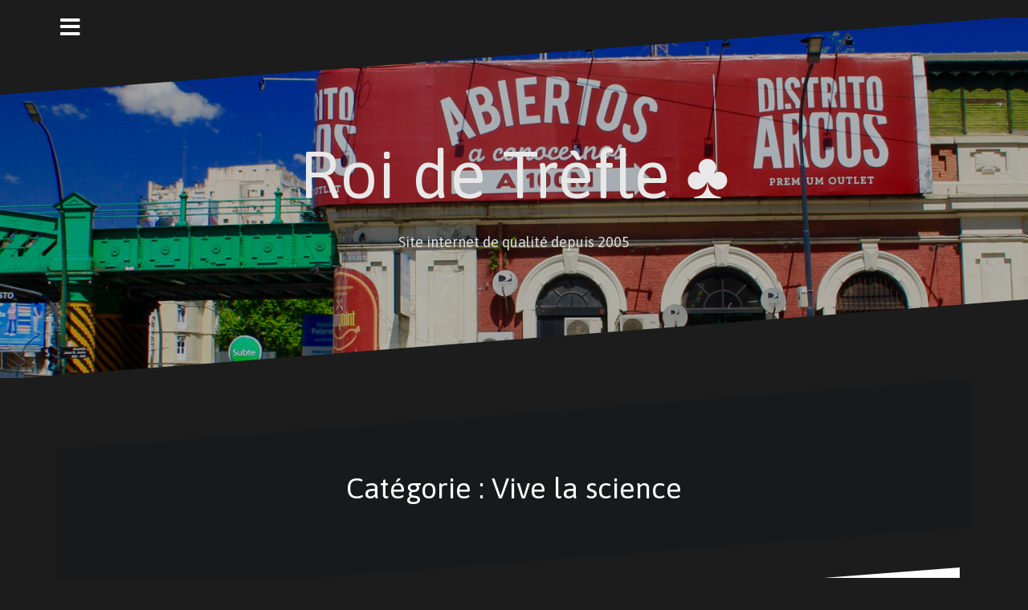

--- FILE ---
content_type: text/html; charset=UTF-8
request_url: http://www.roidetrefle.com/category/vive-la-science/
body_size: 7244
content:
<!DOCTYPE html>
<html lang="fr-FR" prefix="og: http://ogp.me/ns#">
<head>
<meta charset="UTF-8">
<meta name="viewport" content="width=device-width, initial-scale=1">
	
	<meta name="google-site-verification" content="x9nZKcQIJBYIisFF_zSPpQ9lAGS7Sq_x62No0ffx3Nw" />

	
	
	
<link rel="profile" href="http://gmpg.org/xfn/11">
<link rel="pingback" href="http://www.roidetrefle.com/xmlrpc.php">
	
<title>Archives des Vive la science - Roi de Trèfle ♣</title>

<!-- This site is optimized with the Yoast SEO plugin v9.4 - https://yoast.com/wordpress/plugins/seo/ -->
<link rel="canonical" href="http://www.roidetrefle.com/category/vive-la-science/" />
<meta property="og:locale" content="fr_FR" />
<meta property="og:type" content="object" />
<meta property="og:title" content="Archives des Vive la science - Roi de Trèfle ♣" />
<meta property="og:url" content="http://www.roidetrefle.com/category/vive-la-science/" />
<meta property="og:site_name" content="Roi de Trèfle ♣" />
<meta name="twitter:card" content="summary_large_image" />
<meta name="twitter:title" content="Archives des Vive la science - Roi de Trèfle ♣" />
<meta name="twitter:site" content="@chondre" />
<script type='application/ld+json'>{"@context":"https://schema.org","@type":"Person","url":"http://www.roidetrefle.com/","sameAs":["https://twitter.com/chondre"],"@id":"#person","name":"Alex"}</script>
<!-- / Yoast SEO plugin. -->

<link rel='dns-prefetch' href='//fonts.googleapis.com' />
<link rel='dns-prefetch' href='//s.w.org' />
<link rel="alternate" type="application/rss+xml" title="Roi de Trèfle ♣ &raquo; Flux" href="http://www.roidetrefle.com/feed/" />
<link rel="alternate" type="application/rss+xml" title="Roi de Trèfle ♣ &raquo; Flux des commentaires" href="http://www.roidetrefle.com/comments/feed/" />
<link rel="alternate" type="application/rss+xml" title="Roi de Trèfle ♣ &raquo; Flux de la catégorie Vive la science" href="http://www.roidetrefle.com/category/vive-la-science/feed/" />
		<script type="text/javascript">
			window._wpemojiSettings = {"baseUrl":"https:\/\/s.w.org\/images\/core\/emoji\/11\/72x72\/","ext":".png","svgUrl":"https:\/\/s.w.org\/images\/core\/emoji\/11\/svg\/","svgExt":".svg","source":{"concatemoji":"http:\/\/www.roidetrefle.com\/wp-includes\/js\/wp-emoji-release.min.js?ver=5.0.24"}};
			!function(e,a,t){var n,r,o,i=a.createElement("canvas"),p=i.getContext&&i.getContext("2d");function s(e,t){var a=String.fromCharCode;p.clearRect(0,0,i.width,i.height),p.fillText(a.apply(this,e),0,0);e=i.toDataURL();return p.clearRect(0,0,i.width,i.height),p.fillText(a.apply(this,t),0,0),e===i.toDataURL()}function c(e){var t=a.createElement("script");t.src=e,t.defer=t.type="text/javascript",a.getElementsByTagName("head")[0].appendChild(t)}for(o=Array("flag","emoji"),t.supports={everything:!0,everythingExceptFlag:!0},r=0;r<o.length;r++)t.supports[o[r]]=function(e){if(!p||!p.fillText)return!1;switch(p.textBaseline="top",p.font="600 32px Arial",e){case"flag":return s([55356,56826,55356,56819],[55356,56826,8203,55356,56819])?!1:!s([55356,57332,56128,56423,56128,56418,56128,56421,56128,56430,56128,56423,56128,56447],[55356,57332,8203,56128,56423,8203,56128,56418,8203,56128,56421,8203,56128,56430,8203,56128,56423,8203,56128,56447]);case"emoji":return!s([55358,56760,9792,65039],[55358,56760,8203,9792,65039])}return!1}(o[r]),t.supports.everything=t.supports.everything&&t.supports[o[r]],"flag"!==o[r]&&(t.supports.everythingExceptFlag=t.supports.everythingExceptFlag&&t.supports[o[r]]);t.supports.everythingExceptFlag=t.supports.everythingExceptFlag&&!t.supports.flag,t.DOMReady=!1,t.readyCallback=function(){t.DOMReady=!0},t.supports.everything||(n=function(){t.readyCallback()},a.addEventListener?(a.addEventListener("DOMContentLoaded",n,!1),e.addEventListener("load",n,!1)):(e.attachEvent("onload",n),a.attachEvent("onreadystatechange",function(){"complete"===a.readyState&&t.readyCallback()})),(n=t.source||{}).concatemoji?c(n.concatemoji):n.wpemoji&&n.twemoji&&(c(n.twemoji),c(n.wpemoji)))}(window,document,window._wpemojiSettings);
		</script>
		<style type="text/css">
img.wp-smiley,
img.emoji {
	display: inline !important;
	border: none !important;
	box-shadow: none !important;
	height: 1em !important;
	width: 1em !important;
	margin: 0 .07em !important;
	vertical-align: -0.1em !important;
	background: none !important;
	padding: 0 !important;
}
</style>
<link rel='stylesheet' id='oblique-bootstrap-css'  href='http://www.roidetrefle.com/wp-content/themes/oblique/bootstrap/css/bootstrap.min.css?ver=1' type='text/css' media='all' />
<link rel='stylesheet' id='wp-block-library-css'  href='http://www.roidetrefle.com/wp-includes/css/dist/block-library/style.min.css?ver=5.0.24' type='text/css' media='all' />
<link rel='stylesheet' id='oblique-body-fonts-css'  href='//fonts.googleapis.com/css?family=Asap&#038;ver=5.0.24' type='text/css' media='all' />
<link rel='stylesheet' id='oblique-headings-fonts-css'  href='//fonts.googleapis.com/css?family=Asap&#038;ver=5.0.24' type='text/css' media='all' />
<link rel='stylesheet' id='oblique-style-css'  href='http://www.roidetrefle.com/wp-content/themes/oblique/style.css?ver=2.0.18' type='text/css' media='all' />
<style id='oblique-style-inline-css' type='text/css'>
body { font-family:'Asap', sans-serif;}
h1, h2, h3, h4, h5, h6 { font-family:'Asap', serif;}
.site-title { font-size:82px; }
.site-description { font-size:18px; }
.main-navigation li { font-size:16px; }
.site-branding { padding:150px 0; }
@media only screen and (max-width: 1024px) { .site-branding { padding:100px 0; } }
.site-logo, .woocommerce .site-logo, .woocommerce-page .site-logo { max-width:200px; }
.entry-meta a:hover, .entry-title a:hover, .widget-area a:hover, .social-navigation li a:hover, a { color:#841642}
.read-more, .nav-previous:hover, .nav-next:hover, button, .button, input[type="button"], input[type="reset"], input[type="submit"] { background-color:#841642}
.entry-thumb:after { background-color:rgba(132,22,66,0.4);}
.woocommerce ul.products li.product .button { background-color: #841642;}
.woocommerce ul.products li.product h2.woocommerce-loop-product__title:hover { color: #841642;}
.woocommerce ul.products li.product-category h2.woocommerce-loop-category__title:hover { color: #841642;}
.woocommerce ul.products li.product-category h2.woocommerce-loop-category__title:hover .count { color: #841642;}
.woocommerce div.product form.cart button.button { background-color: #841642;}
.woocommerce #reviews #comments ol.commentlist li div.star-rating { color: #841642;}
.woocommerce #review_form #respond .form-submit input[type="submit"] { background-color: #841642;}
.woocommerce div.product .woocommerce-tabs ul.tabs li.active { color: #841642;}
.single-product h2.related_products_title { color: #841642;}
.woocommerce-cart header.entry-header h1.entry-title { color: #841642;}
.woocommerce-cart input.button { background-color: #841642;}
.woocommerce-cart div.wc-proceed-to-checkout a.button { background-color: #841642;}
.woocommerce-message { border-top-color: #841642;}
.woocommerce-message::before { color: #841642;}
.woocommerce-cart .return-to-shop a.button { background-color: #841642;}
.woocommerce-message .button { background-color: #841642;}
.single-product .woocommerce-message .button { background-color: #841642;}
.woocommerce-info { border-top-color: #841642;}
.woocommerce-info:before { color: #841642;}
.woocommerce-checkout div.place-order input.button { background-color: #841642;}
.woocommerce-checkout header.entry-header h1.entry-title { color: #841642;}
.woocommerce-account header.entry-header h1.entry-title { color: #841642;}
.woocommerce-page form.woocommerce-form-login input[type="submit"] { background-color: #841642;}
.svg-block { fill:#1c1c1c;}
.footer-svg.svg-block { fill:#17191B;}
.site-footer { background-color:#17191B;}
body { color:#50545C}
.site-title a, .site-title a:hover { color:#e8e8e8}
.site-description { color:#dddddd}
.entry-title, .entry-title a { color:#000}
.entry-meta, .entry-meta a, .entry-footer, .entry-footer a { color:#9d9d9d}
.widget-area { background-color:#17191B}
.widget-area, .widget-area a { color:#f9f9f9}
.social-navigation li a { color:#ffffff}
.sidebar-toggle, .comment-form, .comment-respond .comment-reply-title { color:#ffffff}

</style>
<link rel='stylesheet' id='oblique-font-awesome-css'  href='http://www.roidetrefle.com/wp-content/themes/oblique/fonts/fontawesome-all.min.css?ver=5.0.9' type='text/css' media='all' />
<script type='text/javascript' src='http://www.roidetrefle.com/wp-content/themes/oblique/js/vendor/imagesloaded.pkgd.min.js?ver=1'></script>
<script type='text/javascript' src='http://www.roidetrefle.com/wp-includes/js/jquery/jquery.js?ver=1.12.4'></script>
<script type='text/javascript' src='http://www.roidetrefle.com/wp-includes/js/jquery/jquery-migrate.min.js?ver=1.4.1'></script>
<script type='text/javascript'>
/* <![CDATA[ */
var oblique_disable_fitvids_var = {"oblique_disable_fitvids":""};
/* ]]> */
</script>
<script type='text/javascript' src='http://www.roidetrefle.com/wp-content/themes/oblique/js/scripts.js?ver=1'></script>
<script type='text/javascript' src='http://www.roidetrefle.com/wp-includes/js/imagesloaded.min.js?ver=3.2.0'></script>
<script type='text/javascript' src='http://www.roidetrefle.com/wp-includes/js/masonry.min.js?ver=3.3.2'></script>
<script type='text/javascript' src='http://www.roidetrefle.com/wp-content/themes/oblique/js/vendor/masonry-init.js?ver=1'></script>
<link rel='https://api.w.org/' href='http://www.roidetrefle.com/wp-json/' />
<link rel="EditURI" type="application/rsd+xml" title="RSD" href="http://www.roidetrefle.com/xmlrpc.php?rsd" />
<link rel="wlwmanifest" type="application/wlwmanifest+xml" href="http://www.roidetrefle.com/wp-includes/wlwmanifest.xml" /> 
<meta name="generator" content="WordPress 5.0.24" />
<!--[if lt IE 9]>
<script src="http://www.roidetrefle.com/wp-content/themes/oblique/js/vendor/html5shiv.js"></script>
<![endif]-->
		<style type="text/css">.recentcomments a{display:inline !important;padding:0 !important;margin:0 !important;}</style>
					<style type="text/css">
					.site-header {
						background: url(http://www.roidetrefle.com/wp-content/uploads/2016/05/rdtheader7.jpeg) no-repeat;
						background-position: center top;
						background-attachment: fixed;
						background-size: cover;
					}
		</style>
		</head>

<body class="archive category category-vive-la-science category-20 group-blog">
<div id="page" class="hfeed site">
	<a class="skip-link screen-reader-text" href="#content">Aller au contenu</a>

		<div class="sidebar-toggle">
			<i class="fa fa-bars"></i>
			</div>

	<div class="top-bar container">
							</div>

	<div class="svg-container nav-svg svg-block">
		<svg xmlns="http://www.w3.org/2000/svg" version="1.1" viewBox="0 0 1950 150">
		  <g transform="translate(0,-902.36218)"/>
		  <path d="m 898.41609,-33.21176 0.01,0 -0.005,-0.009 -0.005,0.009 z" />
		  <path d="m 898.41609,-33.21176 0.01,0 -0.005,-0.009 -0.005,0.009 z"/>
		  <path d="M 0,150 0,0 1950,0"/>
		</svg>
	</div>	<header id="masthead" class="site-header" role="banner">
		<div class="overlay"></div>
		<div class="container">
			<div class="site-branding">
									<h1 class="site-title"><a href="http://www.roidetrefle.com/" rel="home">Roi de Trèfle ♣</a></h1>
					<h2 class="site-description">Site internet de qualité depuis 2005</h2>
							</div><!-- .site-branding -->
		</div>
		<div class="svg-container header-svg svg-block">
			
		<svg xmlns="http://www.w3.org/2000/svg" version="1.1" viewBox="0 0 1890 150">
			<g transform="translate(0,-902.36218)"/>
			  <path d="m 898.41609,-33.21176 0.01,0 -0.005,-0.009 -0.005,0.009 z"/>
			  <path d="m 898.41609,-33.21176 0.01,0 -0.005,-0.009 -0.005,0.009 z"/>
			  <path d="m 1925,0 0,150 -1925,0"/>
		</svg>
			</div>		
	</header><!-- #masthead -->

	<div id="content" class="site-content">
		<div class="container content-wrapper">

	<div id="primary" class="content-area">
		<main id="main" class="site-main" role="main">

		
			<div class="svg-container svg-block page-header-svg">
		<svg xmlns="http://www.w3.org/2000/svg" version="1.1" viewBox="0 0 1890 150">
			<g transform="translate(0,-902.36218)"/>
			  <path d="m 898.41609,-33.21176 0.01,0 -0.005,-0.009 -0.005,0.009 z"/>
			  <path d="m 898.41609,-33.21176 0.01,0 -0.005,-0.009 -0.005,0.009 z"/>
			  <path d="m 1925,0 0,150 -1925,0"/>
		</svg>
	</div>			<header class="page-header">			
				<h1 class="page-title">Catégorie : Vive la science</h1>			</header><!-- .page-header -->
			<div class="svg-container svg-block page-header-svg">
				
		<svg xmlns="http://www.w3.org/2000/svg" version="1.1" viewBox="0 0 1950 150">
		  <g transform="translate(0,-902.36218)"/>
		  <path d="m 898.41609,-33.21176 0.01,0 -0.005,-0.009 -0.005,0.009 z" />
		  <path d="m 898.41609,-33.21176 0.01,0 -0.005,-0.009 -0.005,0.009 z"/>
		  <path d="M 0,150 0,0 1950,0"/>
		</svg>
				</div>


			<div id="ob-grid" class="grid-layout">
			
				
<article id="post-380" class="post-380 post type-post status-publish format-standard hentry category-vive-la-science tag-actimel tag-fcrank tag-funben tag-inserm tag-patapouf tag-rat tag-truithon">
	<div class="svg-container post-svg svg-block">
		
		<svg xmlns="http://www.w3.org/2000/svg" version="1.1" viewBox="0 0 1950 150">
		  <g transform="translate(0,-902.36218)"/>
		  <path d="m 898.41609,-33.21176 0.01,0 -0.005,-0.009 -0.005,0.009 z" />
		  <path d="m 898.41609,-33.21176 0.01,0 -0.005,-0.009 -0.005,0.009 z"/>
		  <path d="M 0,150 0,0 1950,0"/>
		</svg>
		</div>	

		

		<div class="post-inner no-thumb">
			
		<header class="entry-header">
			<h2 class="entry-title"><a href="http://www.roidetrefle.com/2007/10/01/je-suis-un-ex-boucher-sanguinaire/" rel="bookmark">Je suis un ex-boucher sanguinaire</a></h2>
						<div class="entry-meta">
				<span class="posted-on"><a href="http://www.roidetrefle.com/2007/10/01/je-suis-un-ex-boucher-sanguinaire/" rel="bookmark"><time class="entry-date published updated" datetime="2007-10-01T07:50:23+00:00">1 octobre 2007</time></a></span><span class="byline"> <span class="author vcard"><a class="url fn n" href="http://www.roidetrefle.com/author/roidetrefle/">roidetrefle</a></span></span><span class="cat-link"><a href="http://www.roidetrefle.com/category/vive-la-science/">Vive la science</a></span>			</div><!-- .entry-meta -->
					</header><!-- .entry-header -->

		<div class="entry-content">
			<p>Cette histoire m’est brusquement revenue en tête lors d’un truithon malicieusement organisé par Bree van de Pouf et Rex van de Ben, heureux et attentionnés parents d’un charmant et adorable petit rongeur. Les âmes sensibles[&#8230;]</p>

					</div><!-- .entry-content -->
			</div>
				<a href="http://www.roidetrefle.com/2007/10/01/je-suis-un-ex-boucher-sanguinaire/">
			<div class="read-more">
				Lire la suite &rarr;			</div>
		</a>
	
	<div class="svg-container post-bottom-svg svg-block">
		
		<svg xmlns="http://www.w3.org/2000/svg" version="1.1" viewBox="0 0 1890 150">
			<g transform="translate(0,-902.36218)"/>
			  <path d="m 898.41609,-33.21176 0.01,0 -0.005,-0.009 -0.005,0.009 z"/>
			  <path d="m 898.41609,-33.21176 0.01,0 -0.005,-0.009 -0.005,0.009 z"/>
			  <path d="m 1925,0 0,150 -1925,0"/>
		</svg>
		</div>	
</article><!-- #post-## -->

			
				
<article id="post-359" class="post-359 post type-post status-publish format-standard hentry category-vive-la-science">
	<div class="svg-container post-svg svg-block">
		
		<svg xmlns="http://www.w3.org/2000/svg" version="1.1" viewBox="0 0 1950 150">
		  <g transform="translate(0,-902.36218)"/>
		  <path d="m 898.41609,-33.21176 0.01,0 -0.005,-0.009 -0.005,0.009 z" />
		  <path d="m 898.41609,-33.21176 0.01,0 -0.005,-0.009 -0.005,0.009 z"/>
		  <path d="M 0,150 0,0 1950,0"/>
		</svg>
		</div>	

		

		<div class="post-inner no-thumb">
			
		<header class="entry-header">
			<h2 class="entry-title"><a href="http://www.roidetrefle.com/2007/08/03/la-prevalence-du-gras/" rel="bookmark">La prévalence du gras</a></h2>
						<div class="entry-meta">
				<span class="posted-on"><a href="http://www.roidetrefle.com/2007/08/03/la-prevalence-du-gras/" rel="bookmark"><time class="entry-date published updated" datetime="2007-08-03T08:40:29+00:00">3 août 2007</time></a></span><span class="byline"> <span class="author vcard"><a class="url fn n" href="http://www.roidetrefle.com/author/roidetrefle/">roidetrefle</a></span></span><span class="cat-link"><a href="http://www.roidetrefle.com/category/vive-la-science/">Vive la science</a></span>			</div><!-- .entry-meta -->
					</header><!-- .entry-header -->

		<div class="entry-content">
			<p>Le taux de sujets obèses a sensiblement augmenté au cours des trente dernières années aux Etats-Unis et en Europe. Tout le monde le sait et tout le monde en parle. L’obésité s’est insidieusement transformée en[&#8230;]</p>

					</div><!-- .entry-content -->
			</div>
				<a href="http://www.roidetrefle.com/2007/08/03/la-prevalence-du-gras/">
			<div class="read-more">
				Lire la suite &rarr;			</div>
		</a>
	
	<div class="svg-container post-bottom-svg svg-block">
		
		<svg xmlns="http://www.w3.org/2000/svg" version="1.1" viewBox="0 0 1890 150">
			<g transform="translate(0,-902.36218)"/>
			  <path d="m 898.41609,-33.21176 0.01,0 -0.005,-0.009 -0.005,0.009 z"/>
			  <path d="m 898.41609,-33.21176 0.01,0 -0.005,-0.009 -0.005,0.009 z"/>
			  <path d="m 1925,0 0,150 -1925,0"/>
		</svg>
		</div>	
</article><!-- #post-## -->

			
				
<article id="post-352" class="post-352 post type-post status-publish format-standard hentry category-limportant-cest-la-sante category-vive-la-science">
	<div class="svg-container post-svg svg-block">
		
		<svg xmlns="http://www.w3.org/2000/svg" version="1.1" viewBox="0 0 1950 150">
		  <g transform="translate(0,-902.36218)"/>
		  <path d="m 898.41609,-33.21176 0.01,0 -0.005,-0.009 -0.005,0.009 z" />
		  <path d="m 898.41609,-33.21176 0.01,0 -0.005,-0.009 -0.005,0.009 z"/>
		  <path d="M 0,150 0,0 1950,0"/>
		</svg>
		</div>	

		

		<div class="post-inner no-thumb">
			
		<header class="entry-header">
			<h2 class="entry-title"><a href="http://www.roidetrefle.com/2007/07/13/le-mystere-des-petites-cuillers-fantomes-et-le-concours-de-bannieres-bien-degueulasses/" rel="bookmark">Le mystère des petites cuillers fantômes et le concours de bannières bien dégueulasses</a></h2>
						<div class="entry-meta">
				<span class="posted-on"><a href="http://www.roidetrefle.com/2007/07/13/le-mystere-des-petites-cuillers-fantomes-et-le-concours-de-bannieres-bien-degueulasses/" rel="bookmark"><time class="entry-date published updated" datetime="2007-07-13T08:01:44+00:00">13 juillet 2007</time></a></span><span class="byline"> <span class="author vcard"><a class="url fn n" href="http://www.roidetrefle.com/author/roidetrefle/">roidetrefle</a></span></span><span class="cat-link"><a href="http://www.roidetrefle.com/category/limportant-cest-la-sante/">L&#039;important, c&#039;est la santé</a></span>			</div><!-- .entry-meta -->
					</header><!-- .entry-header -->

		<div class="entry-content">
			<p>Tout le monde le sait. Les chercheurs, scientifiques ou cliniciens, sont des illuminés qui ne travaillent que pour le bien de l’humanité. Certains pensent un jour recevoir un prix Nobel, d’autres bossent sur des études[&#8230;]</p>

					</div><!-- .entry-content -->
			</div>
				<a href="http://www.roidetrefle.com/2007/07/13/le-mystere-des-petites-cuillers-fantomes-et-le-concours-de-bannieres-bien-degueulasses/">
			<div class="read-more">
				Lire la suite &rarr;			</div>
		</a>
	
	<div class="svg-container post-bottom-svg svg-block">
		
		<svg xmlns="http://www.w3.org/2000/svg" version="1.1" viewBox="0 0 1890 150">
			<g transform="translate(0,-902.36218)"/>
			  <path d="m 898.41609,-33.21176 0.01,0 -0.005,-0.009 -0.005,0.009 z"/>
			  <path d="m 898.41609,-33.21176 0.01,0 -0.005,-0.009 -0.005,0.009 z"/>
			  <path d="m 1925,0 0,150 -1925,0"/>
		</svg>
		</div>	
</article><!-- #post-## -->

						</div>

			
		
		</main><!-- #main -->
	</div><!-- #primary -->


<div id="secondary" class="widget-area" role="complementary">



	<nav id="site-navigation" class="main-navigation" role="navigation">
		<div id="primary-menu" class="menu"><ul>
<li class="page_item page-item-2357"><a href="http://www.roidetrefle.com/a-propos/">A propos</a></li>
<li class="page_item page-item-3075"><a href="http://www.roidetrefle.com/contact/">Contact ♣</a></li>
</ul></div>
	</nav><!-- #site-navigation -->
	<nav class="sidebar-nav"></nav>



			<aside id="search-2" class="widget widget_search"><form role="search" method="get" class="search-form" action="http://www.roidetrefle.com/">
				<label>
					<span class="screen-reader-text">Rechercher :</span>
					<input type="search" class="search-field" placeholder="Recherche&hellip;" value="" name="s" />
				</label>
				<input type="submit" class="search-submit" value="Rechercher" />
			</form></aside>		<aside id="recent-posts-2" class="widget widget_recent_entries">		<h3 class="widget-title">Articles récents</h3>		<ul>
											<li>
					<a href="http://www.roidetrefle.com/2025/01/28/parkinson-of-a-bitch/">Parkinson of a bitch</a>
									</li>
											<li>
					<a href="http://www.roidetrefle.com/2017/03/06/maus-2/">Maus</a>
									</li>
											<li>
					<a href="http://www.roidetrefle.com/2016/10/07/le-transperceneige/">Le Transperceneige</a>
									</li>
											<li>
					<a href="http://www.roidetrefle.com/2016/09/30/le-trefle-est-toujours-plus-vert-ailleurs/">Le trèfle est toujours plus vert ailleurs</a>
									</li>
											<li>
					<a href="http://www.roidetrefle.com/2016/07/04/la-drole-de-photographie/">La drôle de photographie</a>
									</li>
					</ul>
		</aside><aside id="recent-comments-2" class="widget widget_recent_comments"><h3 class="widget-title">Commentaires récents</h3><ul id="recentcomments"><li class="recentcomments"><span class="comment-author-link">isabelle</span> dans <a href="http://www.roidetrefle.com/2005/10/25/wir-lernen-deutsch/#comment-16458">Wir lernen Deutsch</a></li><li class="recentcomments"><span class="comment-author-link">isabelle</span> dans <a href="http://www.roidetrefle.com/2005/10/25/wir-lernen-deutsch/#comment-16457">Wir lernen Deutsch</a></li><li class="recentcomments"><span class="comment-author-link">isabelle</span> dans <a href="http://www.roidetrefle.com/2005/10/25/wir-lernen-deutsch/#comment-16456">Wir lernen Deutsch</a></li><li class="recentcomments"><span class="comment-author-link"><a href='http://blog.matoo.net' rel='external nofollow' class='url'>Matoo</a></span> dans <a href="http://www.roidetrefle.com/2016/10/07/le-transperceneige/#comment-15991">Le Transperceneige</a></li><li class="recentcomments"><span class="comment-author-link">Fauvette</span> dans <a href="http://www.roidetrefle.com/2014/07/29/netflix-mon-meilleur-ami/#comment-15480">Netflix, mon meilleur ami</a></li></ul></aside><aside id="archives-2" class="widget widget_archive"><h3 class="widget-title">Archives</h3>		<ul>
			<li><a href='http://www.roidetrefle.com/2025/01/'>janvier 2025</a></li>
	<li><a href='http://www.roidetrefle.com/2017/03/'>mars 2017</a></li>
	<li><a href='http://www.roidetrefle.com/2016/10/'>octobre 2016</a></li>
	<li><a href='http://www.roidetrefle.com/2016/09/'>septembre 2016</a></li>
	<li><a href='http://www.roidetrefle.com/2016/07/'>juillet 2016</a></li>
	<li><a href='http://www.roidetrefle.com/2016/06/'>juin 2016</a></li>
	<li><a href='http://www.roidetrefle.com/2014/07/'>juillet 2014</a></li>
	<li><a href='http://www.roidetrefle.com/2013/01/'>janvier 2013</a></li>
	<li><a href='http://www.roidetrefle.com/2012/12/'>décembre 2012</a></li>
	<li><a href='http://www.roidetrefle.com/2012/02/'>février 2012</a></li>
	<li><a href='http://www.roidetrefle.com/2012/01/'>janvier 2012</a></li>
	<li><a href='http://www.roidetrefle.com/2011/07/'>juillet 2011</a></li>
	<li><a href='http://www.roidetrefle.com/2011/06/'>juin 2011</a></li>
	<li><a href='http://www.roidetrefle.com/2011/03/'>mars 2011</a></li>
	<li><a href='http://www.roidetrefle.com/2011/01/'>janvier 2011</a></li>
	<li><a href='http://www.roidetrefle.com/2010/12/'>décembre 2010</a></li>
	<li><a href='http://www.roidetrefle.com/2010/10/'>octobre 2010</a></li>
	<li><a href='http://www.roidetrefle.com/2010/09/'>septembre 2010</a></li>
	<li><a href='http://www.roidetrefle.com/2010/08/'>août 2010</a></li>
	<li><a href='http://www.roidetrefle.com/2010/07/'>juillet 2010</a></li>
	<li><a href='http://www.roidetrefle.com/2010/06/'>juin 2010</a></li>
	<li><a href='http://www.roidetrefle.com/2010/05/'>mai 2010</a></li>
	<li><a href='http://www.roidetrefle.com/2010/04/'>avril 2010</a></li>
	<li><a href='http://www.roidetrefle.com/2010/03/'>mars 2010</a></li>
	<li><a href='http://www.roidetrefle.com/2010/02/'>février 2010</a></li>
	<li><a href='http://www.roidetrefle.com/2010/01/'>janvier 2010</a></li>
	<li><a href='http://www.roidetrefle.com/2009/12/'>décembre 2009</a></li>
	<li><a href='http://www.roidetrefle.com/2009/11/'>novembre 2009</a></li>
	<li><a href='http://www.roidetrefle.com/2009/10/'>octobre 2009</a></li>
	<li><a href='http://www.roidetrefle.com/2009/09/'>septembre 2009</a></li>
	<li><a href='http://www.roidetrefle.com/2009/08/'>août 2009</a></li>
	<li><a href='http://www.roidetrefle.com/2009/07/'>juillet 2009</a></li>
	<li><a href='http://www.roidetrefle.com/2009/06/'>juin 2009</a></li>
	<li><a href='http://www.roidetrefle.com/2009/05/'>mai 2009</a></li>
	<li><a href='http://www.roidetrefle.com/2009/04/'>avril 2009</a></li>
	<li><a href='http://www.roidetrefle.com/2009/03/'>mars 2009</a></li>
	<li><a href='http://www.roidetrefle.com/2009/02/'>février 2009</a></li>
	<li><a href='http://www.roidetrefle.com/2009/01/'>janvier 2009</a></li>
	<li><a href='http://www.roidetrefle.com/2008/12/'>décembre 2008</a></li>
	<li><a href='http://www.roidetrefle.com/2008/11/'>novembre 2008</a></li>
	<li><a href='http://www.roidetrefle.com/2008/10/'>octobre 2008</a></li>
	<li><a href='http://www.roidetrefle.com/2008/09/'>septembre 2008</a></li>
	<li><a href='http://www.roidetrefle.com/2008/08/'>août 2008</a></li>
	<li><a href='http://www.roidetrefle.com/2008/07/'>juillet 2008</a></li>
	<li><a href='http://www.roidetrefle.com/2008/06/'>juin 2008</a></li>
	<li><a href='http://www.roidetrefle.com/2008/05/'>mai 2008</a></li>
	<li><a href='http://www.roidetrefle.com/2008/04/'>avril 2008</a></li>
	<li><a href='http://www.roidetrefle.com/2008/03/'>mars 2008</a></li>
	<li><a href='http://www.roidetrefle.com/2008/02/'>février 2008</a></li>
	<li><a href='http://www.roidetrefle.com/2008/01/'>janvier 2008</a></li>
	<li><a href='http://www.roidetrefle.com/2007/12/'>décembre 2007</a></li>
	<li><a href='http://www.roidetrefle.com/2007/11/'>novembre 2007</a></li>
	<li><a href='http://www.roidetrefle.com/2007/10/'>octobre 2007</a></li>
	<li><a href='http://www.roidetrefle.com/2007/09/'>septembre 2007</a></li>
	<li><a href='http://www.roidetrefle.com/2007/08/'>août 2007</a></li>
	<li><a href='http://www.roidetrefle.com/2007/07/'>juillet 2007</a></li>
	<li><a href='http://www.roidetrefle.com/2007/06/'>juin 2007</a></li>
	<li><a href='http://www.roidetrefle.com/2007/05/'>mai 2007</a></li>
	<li><a href='http://www.roidetrefle.com/2007/04/'>avril 2007</a></li>
	<li><a href='http://www.roidetrefle.com/2007/03/'>mars 2007</a></li>
	<li><a href='http://www.roidetrefle.com/2007/02/'>février 2007</a></li>
	<li><a href='http://www.roidetrefle.com/2007/01/'>janvier 2007</a></li>
	<li><a href='http://www.roidetrefle.com/2006/12/'>décembre 2006</a></li>
	<li><a href='http://www.roidetrefle.com/2006/11/'>novembre 2006</a></li>
	<li><a href='http://www.roidetrefle.com/2006/10/'>octobre 2006</a></li>
	<li><a href='http://www.roidetrefle.com/2006/09/'>septembre 2006</a></li>
	<li><a href='http://www.roidetrefle.com/2006/08/'>août 2006</a></li>
	<li><a href='http://www.roidetrefle.com/2006/07/'>juillet 2006</a></li>
	<li><a href='http://www.roidetrefle.com/2006/06/'>juin 2006</a></li>
	<li><a href='http://www.roidetrefle.com/2006/05/'>mai 2006</a></li>
	<li><a href='http://www.roidetrefle.com/2006/04/'>avril 2006</a></li>
	<li><a href='http://www.roidetrefle.com/2006/03/'>mars 2006</a></li>
	<li><a href='http://www.roidetrefle.com/2006/02/'>février 2006</a></li>
	<li><a href='http://www.roidetrefle.com/2006/01/'>janvier 2006</a></li>
	<li><a href='http://www.roidetrefle.com/2005/12/'>décembre 2005</a></li>
	<li><a href='http://www.roidetrefle.com/2005/11/'>novembre 2005</a></li>
	<li><a href='http://www.roidetrefle.com/2005/10/'>octobre 2005</a></li>
	<li><a href='http://www.roidetrefle.com/2005/09/'>septembre 2005</a></li>
	<li><a href='http://www.roidetrefle.com/2005/08/'>août 2005</a></li>
	<li><a href='http://www.roidetrefle.com/2005/07/'>juillet 2005</a></li>
	<li><a href='http://www.roidetrefle.com/2005/06/'>juin 2005</a></li>
	<li><a href='http://www.roidetrefle.com/2005/05/'>mai 2005</a></li>
	<li><a href='http://www.roidetrefle.com/2005/04/'>avril 2005</a></li>
	<li><a href='http://www.roidetrefle.com/2005/03/'>mars 2005</a></li>
		</ul>
		</aside><aside id="categories-2" class="widget widget_categories"><h3 class="widget-title">Catégories</h3>		<ul>
	<li class="cat-item cat-item-2"><a href="http://www.roidetrefle.com/category/ailleurs/" >Ailleurs</a>
</li>
	<li class="cat-item cat-item-3"><a href="http://www.roidetrefle.com/category/ceciloo-a-votre-ecoute/" >Céciloo à votre écoute</a>
</li>
	<li class="cat-item cat-item-4"><a href="http://www.roidetrefle.com/category/coquillages-et-crustaces/" >coquillages et crustacés</a>
</li>
	<li class="cat-item cat-item-5"><a href="http://www.roidetrefle.com/category/europe/" >Europe</a>
</li>
	<li class="cat-item cat-item-6"><a href="http://www.roidetrefle.com/category/fiel/" >Fiel</a>
</li>
	<li class="cat-item cat-item-7"><a href="http://www.roidetrefle.com/category/go-west/" >Go West</a>
</li>
	<li class="cat-item cat-item-9"><a href="http://www.roidetrefle.com/category/groovy-shaggy-wizz/" >Groovy, Shaggy, Wizz</a>
</li>
	<li class="cat-item cat-item-10"><a href="http://www.roidetrefle.com/category/incredible-ndia/" >Incredible !ndia</a>
</li>
	<li class="cat-item cat-item-11"><a href="http://www.roidetrefle.com/category/limportant-cest-la-sante/" >L&#039;important, c&#039;est la santé</a>
</li>
	<li class="cat-item cat-item-12"><a href="http://www.roidetrefle.com/category/miam/" >Miam</a>
</li>
	<li class="cat-item cat-item-1"><a href="http://www.roidetrefle.com/category/non-classe/" >Non classé</a>
</li>
	<li class="cat-item cat-item-13"><a href="http://www.roidetrefle.com/category/nuits-de-chine/" >Nuits de Chine</a>
</li>
	<li class="cat-item cat-item-14"><a href="http://www.roidetrefle.com/category/opera/" >Opéra</a>
</li>
	<li class="cat-item cat-item-15"><a href="http://www.roidetrefle.com/category/rencontre/" >Rencontre</a>
</li>
	<li class="cat-item cat-item-16"><a href="http://www.roidetrefle.com/category/ronchonnage/" >Ronchonnage</a>
</li>
	<li class="cat-item cat-item-17"><a href="http://www.roidetrefle.com/category/souvenirs/" >Souvenirs</a>
</li>
	<li class="cat-item cat-item-18"><a href="http://www.roidetrefle.com/category/teleglouton/" >Téléglouton</a>
</li>
	<li class="cat-item cat-item-19"><a href="http://www.roidetrefle.com/category/toile/" >Toile</a>
</li>
	<li class="cat-item cat-item-20 current-cat"><a href="http://www.roidetrefle.com/category/vive-la-science/" >Vive la science</a>
</li>
	<li class="cat-item cat-item-21"><a href="http://www.roidetrefle.com/category/vu-lu-entendu/" >Vu, lu, entendu</a>
</li>
		</ul>
</aside><aside id="meta-2" class="widget widget_meta"><h3 class="widget-title">Méta</h3>			<ul>
						<li><a rel="nofollow" href="http://www.roidetrefle.com/wp-login.php">Connexion</a></li>
			<li><a href="http://www.roidetrefle.com/feed/">Flux <abbr title="Really Simple Syndication">RSS</abbr> des articles</a></li>
			<li><a href="http://www.roidetrefle.com/comments/feed/"><abbr title="Really Simple Syndication">RSS</abbr> des commentaires</a></li>
			<li><a href="https://wpfr.net" title="Propulsé par WordPress, plate-forme de publication personnelle sémantique de pointe.">Site de WordPress-FR</a></li>			</ul>
			</aside><aside id="recent-comments-3" class="widget widget_recent_comments"><h3 class="widget-title">Commentaires récents</h3><ul id="recentcomments"><li class="recentcomments"><span class="comment-author-link">isabelle</span> dans <a href="http://www.roidetrefle.com/2005/10/25/wir-lernen-deutsch/#comment-16458">Wir lernen Deutsch</a></li><li class="recentcomments"><span class="comment-author-link">isabelle</span> dans <a href="http://www.roidetrefle.com/2005/10/25/wir-lernen-deutsch/#comment-16457">Wir lernen Deutsch</a></li><li class="recentcomments"><span class="comment-author-link">isabelle</span> dans <a href="http://www.roidetrefle.com/2005/10/25/wir-lernen-deutsch/#comment-16456">Wir lernen Deutsch</a></li><li class="recentcomments"><span class="comment-author-link"><a href='http://blog.matoo.net' rel='external nofollow' class='url'>Matoo</a></span> dans <a href="http://www.roidetrefle.com/2016/10/07/le-transperceneige/#comment-15991">Le Transperceneige</a></li><li class="recentcomments"><span class="comment-author-link">Fauvette</span> dans <a href="http://www.roidetrefle.com/2014/07/29/netflix-mon-meilleur-ami/#comment-15480">Netflix, mon meilleur ami</a></li></ul></aside>	
</div><!-- #secondary -->

		</div>
	</div><!-- #content -->

	<div class="svg-container footer-svg svg-block">
		<svg xmlns="http://www.w3.org/2000/svg" version="1.1" viewBox="0 0 1890 150">
			<g transform="translate(0,-902.36218)"/>
			  <path d="m 898.41609,-33.21176 0.01,0 -0.005,-0.009 -0.005,0.009 z"/>
			  <path d="m 898.41609,-33.21176 0.01,0 -0.005,-0.009 -0.005,0.009 z"/>
			  <path d="m 1925,0 0,150 -1925,0"/>
		</svg>
	</div>	<footer id="colophon" class="site-footer" role="contentinfo">
		<div class="container">
			<div class="col-xs-12 col-md-6 site-info">
			<a href="http://wordpress.org/" rel="nofollow">Fièrement propulsé par  WordPress</a><span class="sep"> | </span>Thème <a href="http://themeisle.com/themes/oblique/" rel="nofollow">Oblique</a> par Themeisle</div>	<nav id="footernav" class="footer-navigation col-md-6 col-xs-12" role="navigation">
			</nav><!-- #site-navigation -->
		</div><!-- .site-info -->
		</div>
	</footer><!-- #colophon -->
</div><!-- #page -->

<script type='text/javascript' src='http://www.roidetrefle.com/wp-content/themes/oblique/js/vendor/main.js?ver=5.0.24'></script>
<script type='text/javascript' src='http://www.roidetrefle.com/wp-content/themes/oblique/js/navigation.js?ver=20120206'></script>
<script type='text/javascript' src='http://www.roidetrefle.com/wp-content/themes/oblique/js/skip-link-focus-fix.js?ver=20130115'></script>
<script type='text/javascript' src='http://www.roidetrefle.com/wp-includes/js/wp-embed.min.js?ver=5.0.24'></script>

</body>
</html>
